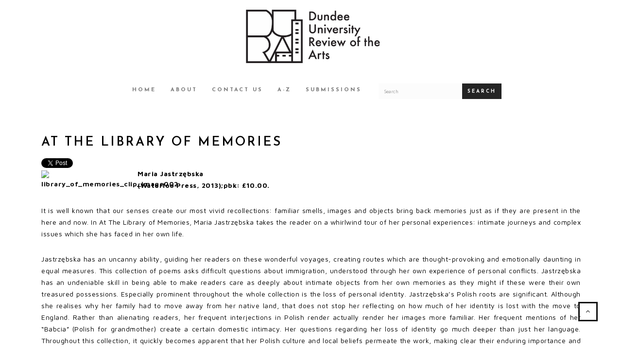

--- FILE ---
content_type: text/html; charset=UTF-8
request_url: https://dura-dundee.org.uk/2013/06/03/at-the-library-of-memories/
body_size: 32445
content:
<!DOCTYPE html>
<html lang="en-US">
<head >
<meta charset="UTF-8" />
<meta property="fb:app_id" content="240646029705808" />
<meta name="viewport" content="width=device-width, initial-scale=1" />
<meta name="viewport" content="width=device-width, initial-scale=1, maximum-scale=1" /><meta property="og:url" content="https://dura-dundee.org.uk/2013/06/03/at-the-library-of-memories/" /><meta property="og:title" content="At the Library of Memories">
<meta property="og:description" content="Maria Jastrzębska (Waterloo Press, 2013);pbk: £10.00. It is well known that our senses create our most vivid recollections: familiar smells, images and objects bring back…" />
<meta property="og:type" content="article" />
<meta property="article:published_time" content="3-6-2013" />
<meta property="og:image" content="https://dura-dundee.org.uk/wp-content/themes/duratheme%20v1.6.0/images/dura-logo.png" />
<meta property="og:image:type" content="image/png" />
<meta property="og:image:width" content="600" />
<meta property="og:image:height" content="314" />
<meta property="og:image:alt" content="" />
<title>At the Library of Memories</title>
<meta name='robots' content='max-image-preview:large' />

<!-- Google Tag Manager for WordPress by gtm4wp.com -->
<script data-cfasync="false" data-pagespeed-no-defer>
	var gtm4wp_datalayer_name = "dataLayer";
	var dataLayer = dataLayer || [];
</script>
<!-- End Google Tag Manager for WordPress by gtm4wp.com --><link rel="alternate" type="application/rss+xml" title="DURA &raquo; Feed" href="https://dura-dundee.org.uk/feed/" />
<link rel="alternate" type="application/rss+xml" title="DURA &raquo; Comments Feed" href="https://dura-dundee.org.uk/comments/feed/" />
<link rel="alternate" type="application/rss+xml" title="DURA &raquo; At the Library of Memories Comments Feed" href="https://dura-dundee.org.uk/2013/06/03/at-the-library-of-memories/feed/" />
<link rel="alternate" title="oEmbed (JSON)" type="application/json+oembed" href="https://dura-dundee.org.uk/wp-json/oembed/1.0/embed?url=https%3A%2F%2Fdura-dundee.org.uk%2F2013%2F06%2F03%2Fat-the-library-of-memories%2F" />
<link rel="alternate" title="oEmbed (XML)" type="text/xml+oembed" href="https://dura-dundee.org.uk/wp-json/oembed/1.0/embed?url=https%3A%2F%2Fdura-dundee.org.uk%2F2013%2F06%2F03%2Fat-the-library-of-memories%2F&#038;format=xml" />
<style id='wp-img-auto-sizes-contain-inline-css' type='text/css'>
img:is([sizes=auto i],[sizes^="auto," i]){contain-intrinsic-size:3000px 1500px}
/*# sourceURL=wp-img-auto-sizes-contain-inline-css */
</style>
<link rel='stylesheet' id='bootstrap-css' href='https://dura-dundee.org.uk/wp-content/themes/duratheme%20v1.6.0/css/bootstrap.min.css?ver=4bf6bf06d6b9a5ac1e938106d9cd5d84' type='text/css' media='all' />
<link rel='stylesheet' id='dura-theme-based-on-brutal-css' href='https://dura-dundee.org.uk/wp-content/themes/duratheme%20v1.6.0/style.css?ver=1.6.0' type='text/css' media='all' />
<style id='wp-emoji-styles-inline-css' type='text/css'>

	img.wp-smiley, img.emoji {
		display: inline !important;
		border: none !important;
		box-shadow: none !important;
		height: 1em !important;
		width: 1em !important;
		margin: 0 0.07em !important;
		vertical-align: -0.1em !important;
		background: none !important;
		padding: 0 !important;
	}
/*# sourceURL=wp-emoji-styles-inline-css */
</style>
<link rel='stylesheet' id='wp-block-library-css' href='https://dura-dundee.org.uk/wp-includes/css/dist/block-library/style.min.css?ver=4bf6bf06d6b9a5ac1e938106d9cd5d84' type='text/css' media='all' />
<style id='global-styles-inline-css' type='text/css'>
:root{--wp--preset--aspect-ratio--square: 1;--wp--preset--aspect-ratio--4-3: 4/3;--wp--preset--aspect-ratio--3-4: 3/4;--wp--preset--aspect-ratio--3-2: 3/2;--wp--preset--aspect-ratio--2-3: 2/3;--wp--preset--aspect-ratio--16-9: 16/9;--wp--preset--aspect-ratio--9-16: 9/16;--wp--preset--color--black: #000000;--wp--preset--color--cyan-bluish-gray: #abb8c3;--wp--preset--color--white: #ffffff;--wp--preset--color--pale-pink: #f78da7;--wp--preset--color--vivid-red: #cf2e2e;--wp--preset--color--luminous-vivid-orange: #ff6900;--wp--preset--color--luminous-vivid-amber: #fcb900;--wp--preset--color--light-green-cyan: #7bdcb5;--wp--preset--color--vivid-green-cyan: #00d084;--wp--preset--color--pale-cyan-blue: #8ed1fc;--wp--preset--color--vivid-cyan-blue: #0693e3;--wp--preset--color--vivid-purple: #9b51e0;--wp--preset--gradient--vivid-cyan-blue-to-vivid-purple: linear-gradient(135deg,rgb(6,147,227) 0%,rgb(155,81,224) 100%);--wp--preset--gradient--light-green-cyan-to-vivid-green-cyan: linear-gradient(135deg,rgb(122,220,180) 0%,rgb(0,208,130) 100%);--wp--preset--gradient--luminous-vivid-amber-to-luminous-vivid-orange: linear-gradient(135deg,rgb(252,185,0) 0%,rgb(255,105,0) 100%);--wp--preset--gradient--luminous-vivid-orange-to-vivid-red: linear-gradient(135deg,rgb(255,105,0) 0%,rgb(207,46,46) 100%);--wp--preset--gradient--very-light-gray-to-cyan-bluish-gray: linear-gradient(135deg,rgb(238,238,238) 0%,rgb(169,184,195) 100%);--wp--preset--gradient--cool-to-warm-spectrum: linear-gradient(135deg,rgb(74,234,220) 0%,rgb(151,120,209) 20%,rgb(207,42,186) 40%,rgb(238,44,130) 60%,rgb(251,105,98) 80%,rgb(254,248,76) 100%);--wp--preset--gradient--blush-light-purple: linear-gradient(135deg,rgb(255,206,236) 0%,rgb(152,150,240) 100%);--wp--preset--gradient--blush-bordeaux: linear-gradient(135deg,rgb(254,205,165) 0%,rgb(254,45,45) 50%,rgb(107,0,62) 100%);--wp--preset--gradient--luminous-dusk: linear-gradient(135deg,rgb(255,203,112) 0%,rgb(199,81,192) 50%,rgb(65,88,208) 100%);--wp--preset--gradient--pale-ocean: linear-gradient(135deg,rgb(255,245,203) 0%,rgb(182,227,212) 50%,rgb(51,167,181) 100%);--wp--preset--gradient--electric-grass: linear-gradient(135deg,rgb(202,248,128) 0%,rgb(113,206,126) 100%);--wp--preset--gradient--midnight: linear-gradient(135deg,rgb(2,3,129) 0%,rgb(40,116,252) 100%);--wp--preset--font-size--small: 13px;--wp--preset--font-size--medium: 20px;--wp--preset--font-size--large: 36px;--wp--preset--font-size--x-large: 42px;--wp--preset--spacing--20: 0.44rem;--wp--preset--spacing--30: 0.67rem;--wp--preset--spacing--40: 1rem;--wp--preset--spacing--50: 1.5rem;--wp--preset--spacing--60: 2.25rem;--wp--preset--spacing--70: 3.38rem;--wp--preset--spacing--80: 5.06rem;--wp--preset--shadow--natural: 6px 6px 9px rgba(0, 0, 0, 0.2);--wp--preset--shadow--deep: 12px 12px 50px rgba(0, 0, 0, 0.4);--wp--preset--shadow--sharp: 6px 6px 0px rgba(0, 0, 0, 0.2);--wp--preset--shadow--outlined: 6px 6px 0px -3px rgb(255, 255, 255), 6px 6px rgb(0, 0, 0);--wp--preset--shadow--crisp: 6px 6px 0px rgb(0, 0, 0);}:where(.is-layout-flex){gap: 0.5em;}:where(.is-layout-grid){gap: 0.5em;}body .is-layout-flex{display: flex;}.is-layout-flex{flex-wrap: wrap;align-items: center;}.is-layout-flex > :is(*, div){margin: 0;}body .is-layout-grid{display: grid;}.is-layout-grid > :is(*, div){margin: 0;}:where(.wp-block-columns.is-layout-flex){gap: 2em;}:where(.wp-block-columns.is-layout-grid){gap: 2em;}:where(.wp-block-post-template.is-layout-flex){gap: 1.25em;}:where(.wp-block-post-template.is-layout-grid){gap: 1.25em;}.has-black-color{color: var(--wp--preset--color--black) !important;}.has-cyan-bluish-gray-color{color: var(--wp--preset--color--cyan-bluish-gray) !important;}.has-white-color{color: var(--wp--preset--color--white) !important;}.has-pale-pink-color{color: var(--wp--preset--color--pale-pink) !important;}.has-vivid-red-color{color: var(--wp--preset--color--vivid-red) !important;}.has-luminous-vivid-orange-color{color: var(--wp--preset--color--luminous-vivid-orange) !important;}.has-luminous-vivid-amber-color{color: var(--wp--preset--color--luminous-vivid-amber) !important;}.has-light-green-cyan-color{color: var(--wp--preset--color--light-green-cyan) !important;}.has-vivid-green-cyan-color{color: var(--wp--preset--color--vivid-green-cyan) !important;}.has-pale-cyan-blue-color{color: var(--wp--preset--color--pale-cyan-blue) !important;}.has-vivid-cyan-blue-color{color: var(--wp--preset--color--vivid-cyan-blue) !important;}.has-vivid-purple-color{color: var(--wp--preset--color--vivid-purple) !important;}.has-black-background-color{background-color: var(--wp--preset--color--black) !important;}.has-cyan-bluish-gray-background-color{background-color: var(--wp--preset--color--cyan-bluish-gray) !important;}.has-white-background-color{background-color: var(--wp--preset--color--white) !important;}.has-pale-pink-background-color{background-color: var(--wp--preset--color--pale-pink) !important;}.has-vivid-red-background-color{background-color: var(--wp--preset--color--vivid-red) !important;}.has-luminous-vivid-orange-background-color{background-color: var(--wp--preset--color--luminous-vivid-orange) !important;}.has-luminous-vivid-amber-background-color{background-color: var(--wp--preset--color--luminous-vivid-amber) !important;}.has-light-green-cyan-background-color{background-color: var(--wp--preset--color--light-green-cyan) !important;}.has-vivid-green-cyan-background-color{background-color: var(--wp--preset--color--vivid-green-cyan) !important;}.has-pale-cyan-blue-background-color{background-color: var(--wp--preset--color--pale-cyan-blue) !important;}.has-vivid-cyan-blue-background-color{background-color: var(--wp--preset--color--vivid-cyan-blue) !important;}.has-vivid-purple-background-color{background-color: var(--wp--preset--color--vivid-purple) !important;}.has-black-border-color{border-color: var(--wp--preset--color--black) !important;}.has-cyan-bluish-gray-border-color{border-color: var(--wp--preset--color--cyan-bluish-gray) !important;}.has-white-border-color{border-color: var(--wp--preset--color--white) !important;}.has-pale-pink-border-color{border-color: var(--wp--preset--color--pale-pink) !important;}.has-vivid-red-border-color{border-color: var(--wp--preset--color--vivid-red) !important;}.has-luminous-vivid-orange-border-color{border-color: var(--wp--preset--color--luminous-vivid-orange) !important;}.has-luminous-vivid-amber-border-color{border-color: var(--wp--preset--color--luminous-vivid-amber) !important;}.has-light-green-cyan-border-color{border-color: var(--wp--preset--color--light-green-cyan) !important;}.has-vivid-green-cyan-border-color{border-color: var(--wp--preset--color--vivid-green-cyan) !important;}.has-pale-cyan-blue-border-color{border-color: var(--wp--preset--color--pale-cyan-blue) !important;}.has-vivid-cyan-blue-border-color{border-color: var(--wp--preset--color--vivid-cyan-blue) !important;}.has-vivid-purple-border-color{border-color: var(--wp--preset--color--vivid-purple) !important;}.has-vivid-cyan-blue-to-vivid-purple-gradient-background{background: var(--wp--preset--gradient--vivid-cyan-blue-to-vivid-purple) !important;}.has-light-green-cyan-to-vivid-green-cyan-gradient-background{background: var(--wp--preset--gradient--light-green-cyan-to-vivid-green-cyan) !important;}.has-luminous-vivid-amber-to-luminous-vivid-orange-gradient-background{background: var(--wp--preset--gradient--luminous-vivid-amber-to-luminous-vivid-orange) !important;}.has-luminous-vivid-orange-to-vivid-red-gradient-background{background: var(--wp--preset--gradient--luminous-vivid-orange-to-vivid-red) !important;}.has-very-light-gray-to-cyan-bluish-gray-gradient-background{background: var(--wp--preset--gradient--very-light-gray-to-cyan-bluish-gray) !important;}.has-cool-to-warm-spectrum-gradient-background{background: var(--wp--preset--gradient--cool-to-warm-spectrum) !important;}.has-blush-light-purple-gradient-background{background: var(--wp--preset--gradient--blush-light-purple) !important;}.has-blush-bordeaux-gradient-background{background: var(--wp--preset--gradient--blush-bordeaux) !important;}.has-luminous-dusk-gradient-background{background: var(--wp--preset--gradient--luminous-dusk) !important;}.has-pale-ocean-gradient-background{background: var(--wp--preset--gradient--pale-ocean) !important;}.has-electric-grass-gradient-background{background: var(--wp--preset--gradient--electric-grass) !important;}.has-midnight-gradient-background{background: var(--wp--preset--gradient--midnight) !important;}.has-small-font-size{font-size: var(--wp--preset--font-size--small) !important;}.has-medium-font-size{font-size: var(--wp--preset--font-size--medium) !important;}.has-large-font-size{font-size: var(--wp--preset--font-size--large) !important;}.has-x-large-font-size{font-size: var(--wp--preset--font-size--x-large) !important;}
/*# sourceURL=global-styles-inline-css */
</style>

<style id='classic-theme-styles-inline-css' type='text/css'>
/*! This file is auto-generated */
.wp-block-button__link{color:#fff;background-color:#32373c;border-radius:9999px;box-shadow:none;text-decoration:none;padding:calc(.667em + 2px) calc(1.333em + 2px);font-size:1.125em}.wp-block-file__button{background:#32373c;color:#fff;text-decoration:none}
/*# sourceURL=/wp-includes/css/classic-themes.min.css */
</style>
<link rel='stylesheet' id='script_css-css' href='https://dura-dundee.org.uk/wp-content/themes/duratheme%20v1.6.0/css/scripts.css?ver=4bf6bf06d6b9a5ac1e938106d9cd5d84' type='text/css' media='all' />
<link rel='stylesheet' id='main-css' href='https://dura-dundee.org.uk/wp-content/themes/duratheme%20v1.6.0/css/main.css?ver=1.9.1' type='text/css' media='all' />
<link rel='stylesheet' id='animatecss-css' href='https://dura-dundee.org.uk/wp-content/themes/duratheme%20v1.6.0/css/animate.min.css?ver=4bf6bf06d6b9a5ac1e938106d9cd5d84' type='text/css' media='all' />
<link rel='stylesheet' id='mobile-css' href='https://dura-dundee.org.uk/wp-content/themes/duratheme%20v1.6.0/css/mobile.css?ver=4bf6bf06d6b9a5ac1e938106d9cd5d84' type='text/css' media='all' />
<link rel='stylesheet' id='dura-frontend-css' href='https://dura-dundee.org.uk/wp-content/themes/duratheme%20v1.6.0/css/dura-frontend.css?ver=1.1.1' type='text/css' media='all' />
<script type="text/javascript" src="https://dura-dundee.org.uk/wp-includes/js/jquery/jquery.min.js?ver=3.7.1" id="jquery-core-js"></script>
<script type="text/javascript" src="https://dura-dundee.org.uk/wp-includes/js/jquery/jquery-migrate.min.js?ver=3.4.1" id="jquery-migrate-js"></script>
<link rel="https://api.w.org/" href="https://dura-dundee.org.uk/wp-json/" /><link rel="alternate" title="JSON" type="application/json" href="https://dura-dundee.org.uk/wp-json/wp/v2/posts/50" />
<!-- Google Tag Manager for WordPress by gtm4wp.com -->
<!-- GTM Container placement set to automatic -->
<script data-cfasync="false" data-pagespeed-no-defer>
	var dataLayer_content = [];
	dataLayer.push( dataLayer_content );
</script>
<script data-cfasync="false" data-pagespeed-no-defer>
(function(w,d,s,l,i){w[l]=w[l]||[];w[l].push({'gtm.start':
new Date().getTime(),event:'gtm.js'});var f=d.getElementsByTagName(s)[0],
j=d.createElement(s),dl=l!='dataLayer'?'&l='+l:'';j.async=true;j.src=
'//www.googletagmanager.com/gtm.js?id='+i+dl;f.parentNode.insertBefore(j,f);
})(window,document,'script','dataLayer','GTM-KSZ48G');
</script>
<!-- End Google Tag Manager for WordPress by gtm4wp.com --><link rel="pingback" href="https://dura-dundee.org.uk/xmlrpc.php" />
<style id="sccss"></style></head>
<body data-rsssl=1 class="wp-singular post-template-default single single-post postid-50 single-format-standard wp-theme-genesis wp-child-theme-durathemev160 header-full-width nolayout genesis-breadcrumbs-hidden" itemscope itemtype="https://schema.org/WebPage">
<!-- GTM Container placement set to automatic -->
<!-- Google Tag Manager (noscript) -->
				<noscript><iframe src="https://www.googletagmanager.com/ns.html?id=GTM-KSZ48G" height="0" width="0" style="display:none;visibility:hidden" aria-hidden="true"></iframe></noscript>
<!-- End Google Tag Manager (noscript) --><div id="fb-root"></div>
<script>(function(d, s, id) {
var js, fjs = d.getElementsByTagName(s)[0];
if (d.getElementById(id)) return;
js = d.createElement(s); js.id = id;
js.src = "//connect.facebook.net/fr_FR/sdk.js#xfbml=1&version=v2.8&appId=240646029705808";
fjs.parentNode.insertBefore(js, fjs);
}(document, 'script', 'facebook-jssdk'));</script>

<!-- GTM Container placement set to automatic -->
<!-- Google Tag Manager (noscript) --><div class="site-container"><header class="site-header navbar" id="header" itemscope itemtype="https://schema.org/WPHeader">	<header class="container dura-logo-header" role="banner">
		<a href="https://dura-dundee.org.uk"><img class="dura-logo" src="https://dura-dundee.org.uk/wp-content/themes/duratheme%20v1.6.0/images/dura-logo.png" alt="DURA homepage" /></a>
	</header>
</header>	<nav class="container"><a class="dura-skip" href="#dura-main-navbar-end">Skip main navigation menu</a></nav>
	<nav class="navbar navbar-default">
		<div class="container">
	 		<div class="row">
	 			<div class="navbar-header">
					<button type="button" class="navbar-toggle collapsed" data-toggle="collapse" data-target="#main-menu-collapse" aria-expanded="false">
						<span class="icon-bar"></span>
						<span class="icon-bar"></span>
						<span class="icon-bar"></span>
					</button>
	 			</div>
	 			<div class="collapse navbar-collapse" id="main-menu-collapse">
	 				<ul class="nav navbar-nav dura-main-menu">
						 	<li><a class="dura-main-menu-link" href="https://dura-dundee.org.uk">Home</a></li>
			<li><a class="dura-main-menu-link" href="https://dura-dundee.org.uk/about/">About</a></li>
			<li><a class="dura-main-menu-link" href="https://dura-dundee.org.uk/contact/">Contact Us</a></li>
			<li><a class="dura-main-menu-link" href="https://dura-dundee.org.uk/a-z/">A-Z</a></li>
			<li><a class="dura-main-menu-link" href="https://dura-dundee.org.uk/submissions/">Submissions</a></li>
	 				</ul>
	 				<form class="navbar-form navbar-left dura-main-menu" method="get" action="https://dura-dundee.org.uk" role="search">
	 					<div class="col-xs-8 col-sm-9 dura-main-menu-search-element">
	 						<div class="form-group dura-main-menu">
 								<input type="text" class="form-control" placeholder="Search" aria-label="Search for a DURA article" name="s">
	 						</div>
	 					</div>
	 					<div class="col-xs-4 col-sm-3 dura-main-menu-search-element">
	 					<button type="submit" class="btn btn-default dura-main-menu">Search</button>
	 					</div>
	 				</form>
	 			</div>
	 		</div>
		</div>
	</nav>
	<div class="dura-skip-destination" id="dura-main-navbar-end"></div>
<div class="site-inner"><div class="content-sidebar-wrap"><div class="container"><main class="content">	<nav class="container"><a class="dura-skip" href="#dura-content-end">Skip main content</a></nav>
	<article class="post-50 post type-post status-publish format-standard category-poetry entry dura-entry" aria-label="At the Library of Memories" itemscope itemtype="https://schema.org/CreativeWork">
		<div class="col-xs-12">
			<header class="entry-header"><h1 class="entry-title" itemprop="headline">At the Library of Memories</h1>
</header>			<a class="twitter-share-button" href="https://twitter.com/intent/tweet?text=At+the+Library+of+Memories&url=https%3A%2F%2Fdura-dundee.org.uk%2F2013%2F06%2F03%2Fat-the-library-of-memories%2F" data-url="https://dura-dundee.org.uk/2013/06/03/at-the-library-of-memories/">Tweet</a>
<script>window.twttr = (function(d, s, id) {
	var js, fjs = d.getElementsByTagName(s)[0],
	t = window.twttr || {};
	if (d.getElementById(id)) return t;
	js = d.createElement(s);
	js.id = id;
	js.src = "https://platform.twitter.com/widgets.js";
	fjs.parentNode.insertBefore(js, fjs);

	t._e = [];
	t.ready = function(f) {
	t._e.push(f);
	};
	return t;
	}(document, "script", "twitter-wjs"));
</script>
<div class="fb-like" data-href="https://dura-dundee.org.uk/2013/06/03/at-the-library-of-memories/" data-layout="button" data-action="like" data-size="small" data-show-faces="false" data-share="false"></div>
			<div class="entry_content">
				<p><strong><a href="http://blog.dundee.ac.uk/dura/files/2013/07/library_of_memories_clip_image002.jpg"><img decoding="async" class="alignleft size-full wp-image-51" alt="library_of_memories_clip_image002" src="https://blog.dundee.ac.uk/dura/files/2013/07/library_of_memories_clip_image002.jpg" width="178" height="277" /></a>Maria Jastrzębska</strong><br />
<strong> (Waterloo Press, 2013);pbk: £10.00.</strong></p>
<p>It is well known that our senses create our most vivid recollections: familiar smells, images and objects bring back memories just as if they are present in the here and now. In At The Library of Memories, Maria Jastrzębska takes the reader on a whirlwind tour of her personal experiences: intimate journeys and complex issues which she has faced in her own life.</p>
<p>Jastrzębska has an uncanny ability, guiding her readers on these wonderful voyages, creating routes which are thought-provoking and emotionally daunting in equal measures. This collection of poems asks difficult questions about immigration, understood through her own experience of personal conflicts. Jastrzębska has an undeniable skill in being able to make readers care as deeply about intimate objects from her own memories as they might if these were their own treasured possessions. Especially prominent throughout the whole collection is the loss of personal identity. Jastrzębska’s Polish roots are significant. Although she realises why her family had to move away from her native land, that does not stop her reflecting on how much of her identity is lost with the move to England. Rather than alienating readers, her frequent interjections in Polish render actually render her images more familiar. Her frequent mentions of her “Babcia” (Polish for grandmother) create a certain domestic intimacy. Her questions regarding her loss of identity go much deeper than just her language. Throughout this collection, it quickly becomes apparent that her Polish culture and local beliefs permeate the work, making clear their enduring importance and legacy.</p>
<p>This collection does not only deal with immigration however; the war, and its effect on Poland, also feature prominently. Her stark and vivid imagery when describing some of the many still-haunting horrors is striking and powerful. In one of her poems, for example, she describes the rape of one of her grandmothers in simple and stark imagery; this sudden seemingly almost cavalier approach makes the work more effective. Other significant successes lie in her manipulation of tone and rhythm when describing these images. The structure of her poetry gives her work a distinct, realist view. This delivery is both effective and daunting for readers. At times, they may well also perform a double-take; monstrosities of war are seamlessly integrated with objects from her own past, the latter ostensibly innocent symbols that have been corrupted by the nature of the war. The effect is inclusive and such wonderful touches are threaded through her work.</p>
<p>&#8220;You cannot remember this. But you were told the story so many times you see it.&#8221;This is how the reader feels when reading this collection: unfamiliar yet also strangely recognisable. At The Library of Memories creates a series of intimate events from Jastrzębska&#8217;s recollections that is accessible to many, and made profound by her personal touches. Despite an ostensible exotic unfamiliarity, Jastrzębska&#8217;s fills these geographical spaces with objects and memories from her collective pasts and thus allowing us to share them as if they were our own. Indeed, her extraordinary talent lies in guiding us so effectively through her own memories in ways which makes them seem personal. She does not hold our hands through this journey of discovery. Instead, she allows us to view them through our own eyes – the ultimate decision lies with us. The provocative themes and the issues she raises about the war and our own identities have the capacity to create important debates; the images she draws have the power to remain with us for the rest of our lives.</p>
<!--<rdf:RDF xmlns:rdf="http://www.w3.org/1999/02/22-rdf-syntax-ns#"
			xmlns:dc="http://purl.org/dc/elements/1.1/"
			xmlns:trackback="http://madskills.com/public/xml/rss/module/trackback/">
		<rdf:Description rdf:about="https://dura-dundee.org.uk/2013/06/03/at-the-library-of-memories/"
    dc:identifier="https://dura-dundee.org.uk/2013/06/03/at-the-library-of-memories/"
    dc:title="At the Library of Memories"
    trackback:ping="https://dura-dundee.org.uk/2013/06/03/at-the-library-of-memories/trackback/" />
</rdf:RDF>-->
			</div>
					</div>
	</article>
	<div id="respond" class="comment-respond">
		<h3 id="reply-title" class="comment-reply-title">Leave a Reply <small><a rel="nofollow" id="cancel-comment-reply-link" href="/2013/06/03/at-the-library-of-memories/#respond" style="display:none;">Cancel reply</a></small></h3><form action="https://dura-dundee.org.uk/wp-comments-post.php" method="post" id="commentform" class="comment-form"><p class="comment-notes"><span id="email-notes">Your email address will not be published.</span> <span class="required-field-message">Required fields are marked <span class="required">*</span></span></p><p class="comment-form-comment"><label for="comment">Comment <span class="required">*</span></label> <textarea id="comment" class="input-hg" name="comment" cols="45" rows="8" maxlength="65525" required></textarea></p><p class="comment-form-author"><label for="author">Name <span class="required">*</span></label> <input id="author" class="input-hg" name="author" type="text" value="" size="30" aria-required='true' /></p>
<p class="comment-form-email"><label for="email">Email <span class="required">*</span></label> <input id="email" class="input-hg" name="email" type="email" value="" size="30" aria-required='true' /></p>
<p class="comment-form-url"><label for="url">Website</label> <input id="url" class="input-hg" name="url" type="url" value="" size="30" /></p>
<p class="form-submit"><input name="submit" type="submit" id="submit" class="submit" value="Post Comment" /> <input type='hidden' name='comment_post_ID' value='50' id='comment_post_ID' />
<input type='hidden' name='comment_parent' id='comment_parent' value='0' />
</p><p style="display: none;"><input type="hidden" id="akismet_comment_nonce" name="akismet_comment_nonce" value="11f8390b65" /></p><p style="display: none !important;" class="akismet-fields-container" data-prefix="ak_"><label>&#916;<textarea name="ak_hp_textarea" cols="45" rows="8" maxlength="100"></textarea></label><input type="hidden" id="ak_js_1" name="ak_js" value="142"/><script>document.getElementById( "ak_js_1" ).setAttribute( "value", ( new Date() ).getTime() );</script></p></form>	</div><!-- #respond -->
	<p class="akismet_comment_form_privacy_notice">This site uses Akismet to reduce spam. <a href="https://akismet.com/privacy/" target="_blank" rel="nofollow noopener">Learn how your comment data is processed.</a></p>	<div class="dura-skip-destination" id="dura-content-end"></div>
</main></div></div></div><a href="#top" id="top-link" ><i class="fa fa-angle-up"></i></a><footer class="site-footer bottom-menu" itemscope itemtype="https://schema.org/WPFooter"><div class="container"><nav class="social-icon footer-element"><a class="dura-facebook-link" href="https://www.facebook.com/dundeereviewofthearts/"><img src="https://dura-dundee.org.uk/wp-content/themes/duratheme%20v1.6.0/images/logo-facebook.png" alt="DURA facebook page" /></a></nav><p class="footer-element">Copyright &copy; 2026 DURA :: Dundee Review of the Arts (DURA)</p><p>Copyright &#x000A9;&nbsp;2026 · <a href="http://demo.zigzagpress.com/brutal">DURA Theme v1.6.0</a> on <a href="https://www.studiopress.com/">Genesis Framework</a> · <a href="https://wordpress.org/">WordPress</a> · <a href="https://dura-dundee.org.uk/wp-login.php">Log in</a></p></div></footer></div><script type="speculationrules">
{"prefetch":[{"source":"document","where":{"and":[{"href_matches":"/*"},{"not":{"href_matches":["/wp-*.php","/wp-admin/*","/wp-content/uploads/sites/33/*","/wp-content/*","/wp-content/plugins/*","/wp-content/themes/duratheme%20v1.6.0/*","/wp-content/themes/genesis/*","/*\\?(.+)"]}},{"not":{"selector_matches":"a[rel~=\"nofollow\"]"}},{"not":{"selector_matches":".no-prefetch, .no-prefetch a"}}]},"eagerness":"conservative"}]}
</script>
<script type="text/javascript" src="https://dura-dundee.org.uk/wp-content/themes/duratheme%20v1.6.0/js/bootstrap.min.js?ver=3.0" id="bootstrap.min-js"></script>
<script type="text/javascript" src="https://dura-dundee.org.uk/wp-includes/js/comment-reply.min.js?ver=4bf6bf06d6b9a5ac1e938106d9cd5d84" id="comment-reply-js" async="async" data-wp-strategy="async" fetchpriority="low"></script>
<script type="text/javascript" src="https://dura-dundee.org.uk/wp-content/themes/duratheme%20v1.6.0/js/dura.js?ver=1.0.1.0" id="durajs-js"></script>
<script defer type="text/javascript" src="https://dura-dundee.org.uk/wp-content/plugins/akismet/_inc/akismet-frontend.js?ver=1762974685" id="akismet-frontend-js"></script>
<script id="wp-emoji-settings" type="application/json">
{"baseUrl":"https://s.w.org/images/core/emoji/17.0.2/72x72/","ext":".png","svgUrl":"https://s.w.org/images/core/emoji/17.0.2/svg/","svgExt":".svg","source":{"concatemoji":"https://dura-dundee.org.uk/wp-includes/js/wp-emoji-release.min.js?ver=4bf6bf06d6b9a5ac1e938106d9cd5d84"}}
</script>
<script type="module">
/* <![CDATA[ */
/*! This file is auto-generated */
const a=JSON.parse(document.getElementById("wp-emoji-settings").textContent),o=(window._wpemojiSettings=a,"wpEmojiSettingsSupports"),s=["flag","emoji"];function i(e){try{var t={supportTests:e,timestamp:(new Date).valueOf()};sessionStorage.setItem(o,JSON.stringify(t))}catch(e){}}function c(e,t,n){e.clearRect(0,0,e.canvas.width,e.canvas.height),e.fillText(t,0,0);t=new Uint32Array(e.getImageData(0,0,e.canvas.width,e.canvas.height).data);e.clearRect(0,0,e.canvas.width,e.canvas.height),e.fillText(n,0,0);const a=new Uint32Array(e.getImageData(0,0,e.canvas.width,e.canvas.height).data);return t.every((e,t)=>e===a[t])}function p(e,t){e.clearRect(0,0,e.canvas.width,e.canvas.height),e.fillText(t,0,0);var n=e.getImageData(16,16,1,1);for(let e=0;e<n.data.length;e++)if(0!==n.data[e])return!1;return!0}function u(e,t,n,a){switch(t){case"flag":return n(e,"\ud83c\udff3\ufe0f\u200d\u26a7\ufe0f","\ud83c\udff3\ufe0f\u200b\u26a7\ufe0f")?!1:!n(e,"\ud83c\udde8\ud83c\uddf6","\ud83c\udde8\u200b\ud83c\uddf6")&&!n(e,"\ud83c\udff4\udb40\udc67\udb40\udc62\udb40\udc65\udb40\udc6e\udb40\udc67\udb40\udc7f","\ud83c\udff4\u200b\udb40\udc67\u200b\udb40\udc62\u200b\udb40\udc65\u200b\udb40\udc6e\u200b\udb40\udc67\u200b\udb40\udc7f");case"emoji":return!a(e,"\ud83e\u1fac8")}return!1}function f(e,t,n,a){let r;const o=(r="undefined"!=typeof WorkerGlobalScope&&self instanceof WorkerGlobalScope?new OffscreenCanvas(300,150):document.createElement("canvas")).getContext("2d",{willReadFrequently:!0}),s=(o.textBaseline="top",o.font="600 32px Arial",{});return e.forEach(e=>{s[e]=t(o,e,n,a)}),s}function r(e){var t=document.createElement("script");t.src=e,t.defer=!0,document.head.appendChild(t)}a.supports={everything:!0,everythingExceptFlag:!0},new Promise(t=>{let n=function(){try{var e=JSON.parse(sessionStorage.getItem(o));if("object"==typeof e&&"number"==typeof e.timestamp&&(new Date).valueOf()<e.timestamp+604800&&"object"==typeof e.supportTests)return e.supportTests}catch(e){}return null}();if(!n){if("undefined"!=typeof Worker&&"undefined"!=typeof OffscreenCanvas&&"undefined"!=typeof URL&&URL.createObjectURL&&"undefined"!=typeof Blob)try{var e="postMessage("+f.toString()+"("+[JSON.stringify(s),u.toString(),c.toString(),p.toString()].join(",")+"));",a=new Blob([e],{type:"text/javascript"});const r=new Worker(URL.createObjectURL(a),{name:"wpTestEmojiSupports"});return void(r.onmessage=e=>{i(n=e.data),r.terminate(),t(n)})}catch(e){}i(n=f(s,u,c,p))}t(n)}).then(e=>{for(const n in e)a.supports[n]=e[n],a.supports.everything=a.supports.everything&&a.supports[n],"flag"!==n&&(a.supports.everythingExceptFlag=a.supports.everythingExceptFlag&&a.supports[n]);var t;a.supports.everythingExceptFlag=a.supports.everythingExceptFlag&&!a.supports.flag,a.supports.everything||((t=a.source||{}).concatemoji?r(t.concatemoji):t.wpemoji&&t.twemoji&&(r(t.twemoji),r(t.wpemoji)))});
//# sourceURL=https://dura-dundee.org.uk/wp-includes/js/wp-emoji-loader.min.js
/* ]]> */
</script>
</body></html>
